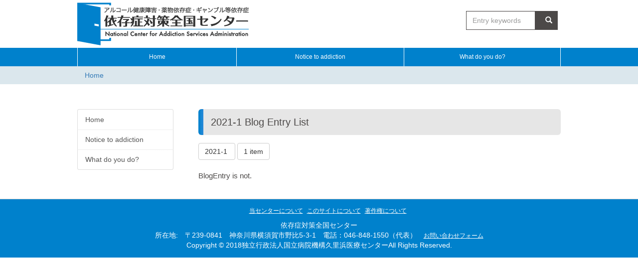

--- FILE ---
content_type: text/html; charset=UTF-8
request_url: https://www.ncasa-japan.jp/blogs/blog_entries/year_month/year_month:2021-01/limit:1?frame_id=174&lang=en
body_size: 29624
content:
<!DOCTYPE html>
<html lang="en" ng-app="NetCommonsApp">
	<head>
		<meta charset="utf-8">
		<meta http-equiv="X-UA-Compatible" content="IE=edge">
		<meta name="viewport" content="width=device-width, initial-scale=1">

		<title> - NetCommons3</title>

		<link href="/net_commons/favicon.ico" type="image/x-icon" rel="icon"/><link href="/net_commons/favicon.ico" type="image/x-icon" rel="shortcut icon"/><meta name="description" content="CMS,Netcommons,NetCommons3,CakePHP"/><meta name="keywords" content="CMS,Netcommons,NetCommons3,CakePHP"/><meta name="robots" content="index,follow"/><meta name="copyright" content="Copyright © 2016"/><meta name="author" content="NetCommons"/>
	<link rel="stylesheet" type="text/css" href="/components/bootstrap/dist/css/bootstrap.min.css"/>
	<link rel="stylesheet" type="text/css" href="/components/eonasdan-bootstrap-datetimepicker/build/css/bootstrap-datetimepicker.min.css"/>
	<link rel="stylesheet" type="text/css" href="/net_commons/css/style.css"/>
<link rel="stylesheet" type="text/css" href="/workflow/css/style.css"/><link rel="stylesheet" type="text/css" href="/likes/css/style.css"/><link rel="stylesheet" type="text/css" href="/categories/css/style.css"/><link rel="stylesheet" type="text/css" href="/pages/css/style.css"/><link rel="stylesheet" type="text/css" href="/boxes/css/style.css"/><link rel="stylesheet" type="text/css" href="/blogs/css/blogs.css"/><link rel="stylesheet" type="text/css" href="/topics/css/style.css"/><link rel="stylesheet" type="text/css" href="/plugin_manager/css/style.css"/><link rel="stylesheet" type="text/css" href="/searches/css/style.css"/><link rel="stylesheet" type="text/css" href="/menus/css/style.css"/><link rel="stylesheet" type="text/css" href="/frames/css/style.css"/><link rel="stylesheet" type="text/css" href="/users/css/style.css"/><link rel="stylesheet" type="text/css" href="/user_attributes/css/style.css"/><link rel="stylesheet" type="text/css" href="/wysiwyg/css/style.css"/>
	<link rel="stylesheet" type="text/css" href="/css/bootstrap.min.css"/>
	<link rel="stylesheet" type="text/css" href="/theme/Default/css/style.css"/>

	<script type="text/javascript" src="/components/jquery/dist/jquery.min.js"></script>
	<script type="text/javascript" src="/components/bootstrap/dist/js/bootstrap.min.js"></script>
	<script type="text/javascript" src="/components/angular/angular.min.js"></script>
	<script type="text/javascript" src="/components/angular-bootstrap/ui-bootstrap-tpls.min.js"></script>
	<script type="text/javascript" src="/net_commons/js/base.js"></script>

<script>
NetCommonsApp.constant('NC3_URL', '');
NetCommonsApp.constant('LOGIN_USER', {"id":null});
</script>


<script type="text/javascript" src="/likes/js/likes.js"></script><script type="text/javascript" src="/net_commons/js/title_icon_picker.js"></script><script type="text/javascript" src="/boxes/js/boxes.js"></script><script type="text/javascript" src="/blogs/js/blogs.js"></script><script type="text/javascript" src="/topics/js/topics.js"></script><script type="text/javascript" src="/menus/js/menus.js"></script><script type="text/javascript" src="/users/js/users.js"></script><script type="text/x-mathjax-config">
//<![CDATA[
MathJax.Hub.Config({
	skipStartupTypeset: true,
	tex2jax: {
		inlineMath: [['$$','$$'], ['\\\\(','\\\\)']],
		displayMath: [['\\\\[','\\\\]']]
	},
	asciimath2jax: {
		delimiters: [['$$','$$']]
	}
});

//]]>
</script><script type="text/javascript" src="/components/MathJax/MathJax.js?config=TeX-MML-AM_CHTML"></script><script type="text/javascript">
//<![CDATA[
$(document).ready(function(){
	MathJax.Hub.Queue(['Typeset', MathJax.Hub, 'nc-container']);
});

//]]>
</script>	</head>

	<body class=" body-nologgedin" ng-controller="NetCommons.base">
		
		

<header id="nc-system-header" class="nc-system-header-nologgedin">
	<nav class="navbar navbar-inverse navbar-fixed-top" role="navigation">
		<div class="container clearfix text-nowrap">
			<div class="navbar-header">
				<button type="button" class="navbar-toggle" data-toggle="collapse" data-target="#nc-system-header-navbar">
					<span class="sr-only">Toggle navigation</span>
					<span class="icon-bar"></span>
					<span class="icon-bar"></span>
					<span class="icon-bar"></span>
				</button>

									<a href="/topics" class="nc-page-refresh pull-left visible-xs navbar-brand"><span class="glyphicon glyphicon-arrow-left"> </span></a>					<a href="/topics" class="nc-page-refresh pull-left hidden-xs navbar-brand"><span class="glyphicon glyphicon-arrow-left"> </span></a>				
				<a href="/" class="navbar-brand">NetCommons3</a>			</div>
			<div id="nc-system-header-navbar" class="navbar-collapse collapse">
				<ul class="nav navbar-nav navbar-right">
											<li class="dropdown">
							
<a href="#" class="dropdown-toggle" data-toggle="dropdown" role="button" aria-haspopup="true" aria-expanded="false">
	English <span class="caret"></span>
</a>
<ul class="dropdown-menu">
			<li>
			<a href="?frame_id=174&amp;lang=ja">
				Japanese			</a>
		</li>
			<li>
			<a href="?frame_id=174&amp;lang=en">
				English			</a>
		</li>
	</ul>
						</li>
					
					
					
					
					
																	<li>
							<a href="/auth/login">Login</a>						</li>
					
				</ul>
			</div>
		</div>
	</nav>
</header>


<div id="loading" class="nc-loading" ng-show="sending" ng-cloak>
	<img src="/net_commons/img/loading.svg" alt=""/></div>

		<main id="nc-container" class="container" ng-init="hashChange()">
			
<header id="container-header">
	
<div class="boxes-1">
	<div id="box-21">
<section class="frame panel-none nc-content plugin-announcements">
	
	<div class="panel-body block">
		

	<div class="row_header">
<h1 class="h1_logo"><a href="/"><img src="/theme/Default/img/icn_logo.png" alt="" /></a></h1>
<p class="lang_select"><a href="?lang=en">ENGLISH</a></p>
</div>	</div>
</section>

<section class="frame panel-none nc-content plugin-searches">
	
	<div class="panel-body block">
		

<header class="search-conditions" ng-init="DetailedSearch=false; hashChange();"
            id="search-box-202">

    <form action="/searches/searches/search" ng-submit="submit($event)" novalidate="novalidate" id="searchForm" method="get" accept-charset="utf-8">
        <input type="hidden" name="frame_id" value="202" id="frame_id"/>        <input type="hidden" name="detailed" ng-value="DetailedSearch" id="detailed"/>
        <div>
            <div class="form-group search-form-row">
                <input name="keyword" class="form-control allow-submit" placeholder="Entry keywords" type="text" id="keyword"/><div class="has-error"></div>            </div>
        <div class="text-center">
            <button class="btn btn-info btn-workflow" type="submit"><span class="glyphicon glyphicon-search" aria-hidden="true"></span> Search</button><a href="/topics#search-box-202" class="btn btn-default btn-workflow" ng-class="{disabled: sending}" ng-click="sending=true" name="cancel" ng-disabled="1"><span class="glyphicon glyphicon-remove" aria-hidden="true"></span> Clear</a>        </div>
    </form></header>

	</div>
</section>

<section class="frame panel-none nc-content plugin-menus">
	
	<div class="panel-body block">
		
<nav ng-controller="MenusController">

<nav class="menu-header navbar-default">
	<div class="clearfix">
		<button type="button" class="btn btn-default visible-xs-block pull-right navbar-toggle"
				data-toggle="collapse" data-target="#menus-185" aria-expanded="false">
			<span class="icon-bar"></span>
			<span class="icon-bar"></span>
			<span class="icon-bar"></span>
		</button>
	</div>

	<div id="menus-185" class="collapse navbar-collapse">
		<div class="hidden-xs">
			<ul class="list-group nav nav-tabs nav-justified menu-header-tabs" role="tablist">
				<li ng-click="linkClick('MenuFramesPageHeader1854')"><a href="/" id="MenuFramesPageHeader1854" title="Home" class="clearfix"><span>Home</span></a></li><li ng-click="linkClick('MenuFramesPageHeader185131')"><a href="/page_20180215005725" id="MenuFramesPageHeader185131" title="Notice to addiction" class="clearfix"><span>Notice to addiction</span></a></li><li ng-click="linkClick('MenuFramesPageHeader185132')"><a href="/page_20180215005835" id="MenuFramesPageHeader185132" title="What do you do?" class="clearfix"><span>What do you do?</span></a></li>			</ul>
		</div>

		<div class="visible-xs-block">
			<div class="list-group"><a href="/" id="MenuFramesPageMajor1854" class="list-group-item clearfix menu-tree-0"><span class="pull-left">Home</span><span class="pull-right"></span></a><a href="/page_20180215005725" id="MenuFramesPageMajor185131" class="list-group-item clearfix menu-tree-0"><span class="pull-left">Notice to addiction</span><span class="pull-right"></span></a><a href="/page_20180215005835" id="MenuFramesPageMajor185132" class="list-group-item clearfix menu-tree-0"><span class="pull-left">What do you do?</span><span class="pull-right"></span></a></div>		</div>
	</div>
</nav>


</nav>

	</div>
</section>

<section class="frame panel-none nc-content plugin-menus">
	
	<div class="panel-body block">
		
<nav ng-controller="MenusController">

<ul class="breadcrumb">
	<li><a href="/" id="MenuFramesPageTopicPath1844">Home</a></li></ul>

</nav>

	</div>
</section>
</div></div></header>

			<div class="row">
				<div id="container-main" role="main" class="col-md-9 col-md-push-3">
<section id="frame-174" class="frame panel-none nc-content plugin-blogs">
	
	<div class="panel-body block">
		
<article class="blogEntries index " ng-controller="Blogs.Entries" ng-init="init(174)">
	<h1 class="blogs_blogTitle">2021-1 Blog Entry List</h1>

	<header class="clearfix blogs_navigation_header">
		<div class="pull-left">
			<span class="dropdown">
				<button class="btn btn-default dropdown-toggle" type="button" id="dropdownMenu1" data-toggle="dropdown" aria-expanded="true">
					<span class="pull-left nc-drop-down-ellipsis">
						2021-1					</span>
					<span class="pull-right">
						<span class="caret"></span>
					</span>
				</button>
				<ul class="dropdown-menu" role="menu" aria-labelledby="dropdownMenu1">
					<li role="presentation"><a role="menuitem" tabindex="-1" href="/blogs/blog_entries/index/62?frame_id=174">All Entries</a></li>
					<li role="presentation" class="dropdown-header">Category</li>

					





					<li role="presentation" class="divider"></li>

					<li role="presentation" class="dropdown-header">Archive</li>
					
						<li role="presentation"><a role="menuitem" tabindex="-1" href="/blogs/blog_entries/year_month/62/year_month:2026-01?frame_id=174">2026-1 (0)</a></li>
					
						<li role="presentation"><a role="menuitem" tabindex="-1" href="/blogs/blog_entries/year_month/62/year_month:2025-12?frame_id=174">2025-12 (0)</a></li>
					
						<li role="presentation"><a role="menuitem" tabindex="-1" href="/blogs/blog_entries/year_month/62/year_month:2025-11?frame_id=174">2025-11 (1)</a></li>
					
						<li role="presentation"><a role="menuitem" tabindex="-1" href="/blogs/blog_entries/year_month/62/year_month:2025-10?frame_id=174">2025-10 (0)</a></li>
					
						<li role="presentation"><a role="menuitem" tabindex="-1" href="/blogs/blog_entries/year_month/62/year_month:2025-09?frame_id=174">2025-9 (1)</a></li>
					
						<li role="presentation"><a role="menuitem" tabindex="-1" href="/blogs/blog_entries/year_month/62/year_month:2025-08?frame_id=174">2025-8 (0)</a></li>
					
						<li role="presentation"><a role="menuitem" tabindex="-1" href="/blogs/blog_entries/year_month/62/year_month:2025-07?frame_id=174">2025-7 (0)</a></li>
					
						<li role="presentation"><a role="menuitem" tabindex="-1" href="/blogs/blog_entries/year_month/62/year_month:2025-06?frame_id=174">2025-6 (0)</a></li>
					
						<li role="presentation"><a role="menuitem" tabindex="-1" href="/blogs/blog_entries/year_month/62/year_month:2025-05?frame_id=174">2025-5 (1)</a></li>
					
						<li role="presentation"><a role="menuitem" tabindex="-1" href="/blogs/blog_entries/year_month/62/year_month:2025-04?frame_id=174">2025-4 (0)</a></li>
					
						<li role="presentation"><a role="menuitem" tabindex="-1" href="/blogs/blog_entries/year_month/62/year_month:2025-03?frame_id=174">2025-3 (0)</a></li>
					
						<li role="presentation"><a role="menuitem" tabindex="-1" href="/blogs/blog_entries/year_month/62/year_month:2025-02?frame_id=174">2025-2 (1)</a></li>
					
						<li role="presentation"><a role="menuitem" tabindex="-1" href="/blogs/blog_entries/year_month/62/year_month:2025-01?frame_id=174">2025-1 (1)</a></li>
					
						<li role="presentation"><a role="menuitem" tabindex="-1" href="/blogs/blog_entries/year_month/62/year_month:2024-12?frame_id=174">2024-12 (0)</a></li>
					
						<li role="presentation"><a role="menuitem" tabindex="-1" href="/blogs/blog_entries/year_month/62/year_month:2024-11?frame_id=174">2024-11 (0)</a></li>
					
						<li role="presentation"><a role="menuitem" tabindex="-1" href="/blogs/blog_entries/year_month/62/year_month:2024-10?frame_id=174">2024-10 (3)</a></li>
					
						<li role="presentation"><a role="menuitem" tabindex="-1" href="/blogs/blog_entries/year_month/62/year_month:2024-09?frame_id=174">2024-9 (1)</a></li>
					
						<li role="presentation"><a role="menuitem" tabindex="-1" href="/blogs/blog_entries/year_month/62/year_month:2024-08?frame_id=174">2024-8 (0)</a></li>
					
						<li role="presentation"><a role="menuitem" tabindex="-1" href="/blogs/blog_entries/year_month/62/year_month:2024-07?frame_id=174">2024-7 (0)</a></li>
					
						<li role="presentation"><a role="menuitem" tabindex="-1" href="/blogs/blog_entries/year_month/62/year_month:2024-06?frame_id=174">2024-6 (1)</a></li>
					
						<li role="presentation"><a role="menuitem" tabindex="-1" href="/blogs/blog_entries/year_month/62/year_month:2024-05?frame_id=174">2024-5 (1)</a></li>
					
						<li role="presentation"><a role="menuitem" tabindex="-1" href="/blogs/blog_entries/year_month/62/year_month:2024-04?frame_id=174">2024-4 (0)</a></li>
					
						<li role="presentation"><a role="menuitem" tabindex="-1" href="/blogs/blog_entries/year_month/62/year_month:2024-03?frame_id=174">2024-3 (1)</a></li>
					
						<li role="presentation"><a role="menuitem" tabindex="-1" href="/blogs/blog_entries/year_month/62/year_month:2024-02?frame_id=174">2024-2 (3)</a></li>
					
						<li role="presentation"><a role="menuitem" tabindex="-1" href="/blogs/blog_entries/year_month/62/year_month:2024-01?frame_id=174">2024-1 (1)</a></li>
					
						<li role="presentation"><a role="menuitem" tabindex="-1" href="/blogs/blog_entries/year_month/62/year_month:2023-12?frame_id=174">2023-12 (0)</a></li>
					
						<li role="presentation"><a role="menuitem" tabindex="-1" href="/blogs/blog_entries/year_month/62/year_month:2023-11?frame_id=174">2023-11 (3)</a></li>
					
						<li role="presentation"><a role="menuitem" tabindex="-1" href="/blogs/blog_entries/year_month/62/year_month:2023-10?frame_id=174">2023-10 (0)</a></li>
					
						<li role="presentation"><a role="menuitem" tabindex="-1" href="/blogs/blog_entries/year_month/62/year_month:2023-09?frame_id=174">2023-9 (1)</a></li>
					
						<li role="presentation"><a role="menuitem" tabindex="-1" href="/blogs/blog_entries/year_month/62/year_month:2023-08?frame_id=174">2023-8 (1)</a></li>
					
						<li role="presentation"><a role="menuitem" tabindex="-1" href="/blogs/blog_entries/year_month/62/year_month:2023-07?frame_id=174">2023-7 (0)</a></li>
					
						<li role="presentation"><a role="menuitem" tabindex="-1" href="/blogs/blog_entries/year_month/62/year_month:2023-06?frame_id=174">2023-6 (2)</a></li>
					
						<li role="presentation"><a role="menuitem" tabindex="-1" href="/blogs/blog_entries/year_month/62/year_month:2023-05?frame_id=174">2023-5 (2)</a></li>
					
						<li role="presentation"><a role="menuitem" tabindex="-1" href="/blogs/blog_entries/year_month/62/year_month:2023-04?frame_id=174">2023-4 (1)</a></li>
					
						<li role="presentation"><a role="menuitem" tabindex="-1" href="/blogs/blog_entries/year_month/62/year_month:2023-03?frame_id=174">2023-3 (1)</a></li>
					
						<li role="presentation"><a role="menuitem" tabindex="-1" href="/blogs/blog_entries/year_month/62/year_month:2023-02?frame_id=174">2023-2 (5)</a></li>
					
						<li role="presentation"><a role="menuitem" tabindex="-1" href="/blogs/blog_entries/year_month/62/year_month:2023-01?frame_id=174">2023-1 (2)</a></li>
					
						<li role="presentation"><a role="menuitem" tabindex="-1" href="/blogs/blog_entries/year_month/62/year_month:2022-12?frame_id=174">2022-12 (1)</a></li>
					
						<li role="presentation"><a role="menuitem" tabindex="-1" href="/blogs/blog_entries/year_month/62/year_month:2022-11?frame_id=174">2022-11 (4)</a></li>
					
						<li role="presentation"><a role="menuitem" tabindex="-1" href="/blogs/blog_entries/year_month/62/year_month:2022-10?frame_id=174">2022-10 (2)</a></li>
					
						<li role="presentation"><a role="menuitem" tabindex="-1" href="/blogs/blog_entries/year_month/62/year_month:2022-09?frame_id=174">2022-9 (1)</a></li>
					
						<li role="presentation"><a role="menuitem" tabindex="-1" href="/blogs/blog_entries/year_month/62/year_month:2022-08?frame_id=174">2022-8 (1)</a></li>
					
						<li role="presentation"><a role="menuitem" tabindex="-1" href="/blogs/blog_entries/year_month/62/year_month:2022-07?frame_id=174">2022-7 (2)</a></li>
					
						<li role="presentation"><a role="menuitem" tabindex="-1" href="/blogs/blog_entries/year_month/62/year_month:2022-06?frame_id=174">2022-6 (2)</a></li>
					
						<li role="presentation"><a role="menuitem" tabindex="-1" href="/blogs/blog_entries/year_month/62/year_month:2022-05?frame_id=174">2022-5 (1)</a></li>
					
						<li role="presentation"><a role="menuitem" tabindex="-1" href="/blogs/blog_entries/year_month/62/year_month:2022-04?frame_id=174">2022-4 (0)</a></li>
					
						<li role="presentation"><a role="menuitem" tabindex="-1" href="/blogs/blog_entries/year_month/62/year_month:2022-03?frame_id=174">2022-3 (2)</a></li>
					
						<li role="presentation"><a role="menuitem" tabindex="-1" href="/blogs/blog_entries/year_month/62/year_month:2022-02?frame_id=174">2022-2 (1)</a></li>
					
						<li role="presentation"><a role="menuitem" tabindex="-1" href="/blogs/blog_entries/year_month/62/year_month:2022-01?frame_id=174">2022-1 (0)</a></li>
					
						<li role="presentation"><a role="menuitem" tabindex="-1" href="/blogs/blog_entries/year_month/62/year_month:2021-12?frame_id=174">2021-12 (2)</a></li>
					
						<li role="presentation"><a role="menuitem" tabindex="-1" href="/blogs/blog_entries/year_month/62/year_month:2021-11?frame_id=174">2021-11 (1)</a></li>
					
						<li role="presentation"><a role="menuitem" tabindex="-1" href="/blogs/blog_entries/year_month/62/year_month:2021-10?frame_id=174">2021-10 (1)</a></li>
					
						<li role="presentation"><a role="menuitem" tabindex="-1" href="/blogs/blog_entries/year_month/62/year_month:2021-09?frame_id=174">2021-9 (2)</a></li>
					
						<li role="presentation"><a role="menuitem" tabindex="-1" href="/blogs/blog_entries/year_month/62/year_month:2021-08?frame_id=174">2021-8 (1)</a></li>
					
						<li role="presentation"><a role="menuitem" tabindex="-1" href="/blogs/blog_entries/year_month/62/year_month:2021-07?frame_id=174">2021-7 (0)</a></li>
					
						<li role="presentation"><a role="menuitem" tabindex="-1" href="/blogs/blog_entries/year_month/62/year_month:2021-06?frame_id=174">2021-6 (1)</a></li>
					
						<li role="presentation"><a role="menuitem" tabindex="-1" href="/blogs/blog_entries/year_month/62/year_month:2021-05?frame_id=174">2021-5 (1)</a></li>
					
						<li role="presentation"><a role="menuitem" tabindex="-1" href="/blogs/blog_entries/year_month/62/year_month:2021-04?frame_id=174">2021-4 (2)</a></li>
					
						<li role="presentation"><a role="menuitem" tabindex="-1" href="/blogs/blog_entries/year_month/62/year_month:2021-03?frame_id=174">2021-3 (0)</a></li>
					
						<li role="presentation"><a role="menuitem" tabindex="-1" href="/blogs/blog_entries/year_month/62/year_month:2021-02?frame_id=174">2021-2 (1)</a></li>
					
						<li role="presentation"><a role="menuitem" tabindex="-1" href="/blogs/blog_entries/year_month/62/year_month:2021-01?frame_id=174">2021-1 (0)</a></li>
					
						<li role="presentation"><a role="menuitem" tabindex="-1" href="/blogs/blog_entries/year_month/62/year_month:2020-12?frame_id=174">2020-12 (2)</a></li>
					
						<li role="presentation"><a role="menuitem" tabindex="-1" href="/blogs/blog_entries/year_month/62/year_month:2020-11?frame_id=174">2020-11 (0)</a></li>
					
						<li role="presentation"><a role="menuitem" tabindex="-1" href="/blogs/blog_entries/year_month/62/year_month:2020-10?frame_id=174">2020-10 (1)</a></li>
					
						<li role="presentation"><a role="menuitem" tabindex="-1" href="/blogs/blog_entries/year_month/62/year_month:2020-09?frame_id=174">2020-9 (0)</a></li>
					
						<li role="presentation"><a role="menuitem" tabindex="-1" href="/blogs/blog_entries/year_month/62/year_month:2020-08?frame_id=174">2020-8 (1)</a></li>
					
						<li role="presentation"><a role="menuitem" tabindex="-1" href="/blogs/blog_entries/year_month/62/year_month:2020-07?frame_id=174">2020-7 (1)</a></li>
					
						<li role="presentation"><a role="menuitem" tabindex="-1" href="/blogs/blog_entries/year_month/62/year_month:2020-06?frame_id=174">2020-6 (0)</a></li>
					
						<li role="presentation"><a role="menuitem" tabindex="-1" href="/blogs/blog_entries/year_month/62/year_month:2020-05?frame_id=174">2020-5 (1)</a></li>
					
						<li role="presentation"><a role="menuitem" tabindex="-1" href="/blogs/blog_entries/year_month/62/year_month:2020-04?frame_id=174">2020-4 (2)</a></li>
					
						<li role="presentation"><a role="menuitem" tabindex="-1" href="/blogs/blog_entries/year_month/62/year_month:2020-03?frame_id=174">2020-3 (1)</a></li>
					
						<li role="presentation"><a role="menuitem" tabindex="-1" href="/blogs/blog_entries/year_month/62/year_month:2020-02?frame_id=174">2020-2 (1)</a></li>
					
						<li role="presentation"><a role="menuitem" tabindex="-1" href="/blogs/blog_entries/year_month/62/year_month:2020-01?frame_id=174">2020-1 (1)</a></li>
					
						<li role="presentation"><a role="menuitem" tabindex="-1" href="/blogs/blog_entries/year_month/62/year_month:2019-12?frame_id=174">2019-12 (0)</a></li>
					
						<li role="presentation"><a role="menuitem" tabindex="-1" href="/blogs/blog_entries/year_month/62/year_month:2019-11?frame_id=174">2019-11 (1)</a></li>
					
						<li role="presentation"><a role="menuitem" tabindex="-1" href="/blogs/blog_entries/year_month/62/year_month:2019-10?frame_id=174">2019-10 (1)</a></li>
					
						<li role="presentation"><a role="menuitem" tabindex="-1" href="/blogs/blog_entries/year_month/62/year_month:2019-09?frame_id=174">2019-9 (0)</a></li>
					
						<li role="presentation"><a role="menuitem" tabindex="-1" href="/blogs/blog_entries/year_month/62/year_month:2019-08?frame_id=174">2019-8 (1)</a></li>
					
						<li role="presentation"><a role="menuitem" tabindex="-1" href="/blogs/blog_entries/year_month/62/year_month:2019-07?frame_id=174">2019-7 (0)</a></li>
					
						<li role="presentation"><a role="menuitem" tabindex="-1" href="/blogs/blog_entries/year_month/62/year_month:2019-06?frame_id=174">2019-6 (2)</a></li>
					
						<li role="presentation"><a role="menuitem" tabindex="-1" href="/blogs/blog_entries/year_month/62/year_month:2019-05?frame_id=174">2019-5 (1)</a></li>
					
						<li role="presentation"><a role="menuitem" tabindex="-1" href="/blogs/blog_entries/year_month/62/year_month:2019-04?frame_id=174">2019-4 (1)</a></li>
					
						<li role="presentation"><a role="menuitem" tabindex="-1" href="/blogs/blog_entries/year_month/62/year_month:2019-03?frame_id=174">2019-3 (2)</a></li>
					
						<li role="presentation"><a role="menuitem" tabindex="-1" href="/blogs/blog_entries/year_month/62/year_month:2019-02?frame_id=174">2019-2 (1)</a></li>
					
						<li role="presentation"><a role="menuitem" tabindex="-1" href="/blogs/blog_entries/year_month/62/year_month:2019-01?frame_id=174">2019-1 (0)</a></li>
					
						<li role="presentation"><a role="menuitem" tabindex="-1" href="/blogs/blog_entries/year_month/62/year_month:2018-12?frame_id=174">2018-12 (3)</a></li>
					
						<li role="presentation"><a role="menuitem" tabindex="-1" href="/blogs/blog_entries/year_month/62/year_month:2018-11?frame_id=174">2018-11 (1)</a></li>
					
						<li role="presentation"><a role="menuitem" tabindex="-1" href="/blogs/blog_entries/year_month/62/year_month:2018-10?frame_id=174">2018-10 (0)</a></li>
					
						<li role="presentation"><a role="menuitem" tabindex="-1" href="/blogs/blog_entries/year_month/62/year_month:2018-09?frame_id=174">2018-9 (1)</a></li>
					
						<li role="presentation"><a role="menuitem" tabindex="-1" href="/blogs/blog_entries/year_month/62/year_month:2018-08?frame_id=174">2018-8 (0)</a></li>
					
						<li role="presentation"><a role="menuitem" tabindex="-1" href="/blogs/blog_entries/year_month/62/year_month:2018-07?frame_id=174">2018-7 (0)</a></li>
					
						<li role="presentation"><a role="menuitem" tabindex="-1" href="/blogs/blog_entries/year_month/62/year_month:2018-06?frame_id=174">2018-6 (1)</a></li>
					
						<li role="presentation"><a role="menuitem" tabindex="-1" href="/blogs/blog_entries/year_month/62/year_month:2018-05?frame_id=174">2018-5 (0)</a></li>
					
						<li role="presentation"><a role="menuitem" tabindex="-1" href="/blogs/blog_entries/year_month/62/year_month:2018-04?frame_id=174">2018-4 (0)</a></li>
					
						<li role="presentation"><a role="menuitem" tabindex="-1" href="/blogs/blog_entries/year_month/62/year_month:2018-03?frame_id=174">2018-3 (1)</a></li>
									</ul>
			</span>
			
<span class="btn-group">
	<button type="button" class="btn btn-default dropdown-toggle" data-toggle="dropdown" aria-expanded="false">
		1 item		<span class="caret"></span>
	</button>
	<ul class="dropdown-menu" role="menu">
					<li>
				<a href="/blogs/blog_entries/year_month/limit:1/year_month:2021-01?frame_id=174&amp;lang=en">1 item</a>			</li>
					<li>
				<a href="/blogs/blog_entries/year_month/limit:5/year_month:2021-01?frame_id=174&amp;lang=en">5 items</a>			</li>
					<li>
				<a href="/blogs/blog_entries/year_month/limit:10/year_month:2021-01?frame_id=174&amp;lang=en">10 items</a>			</li>
					<li>
				<a href="/blogs/blog_entries/year_month/limit:20/year_month:2021-01?frame_id=174&amp;lang=en">20 items</a>			</li>
					<li>
				<a href="/blogs/blog_entries/year_month/limit:50/year_month:2021-01?frame_id=174&amp;lang=en">50 items</a>			</li>
					<li>
				<a href="/blogs/blog_entries/year_month/limit:100/year_month:2021-01?frame_id=174&amp;lang=en">100 items</a>			</li>
			</ul>
</span>
			

		</div>

		
	</header>

			<div class="nc-not-found">
			BlogEntry is not.		</div>

	
</article>
	</div>
</section>
</div>
				
<div id="container-major" class="col-md-3 col-md-pull-9">
	
<div class="boxes-2">
	<div id="box-18">
<section class="frame panel-none nc-content plugin-menus">
	
	<div class="panel-body block">
		
<nav ng-controller="MenusController">
<div class="list-group"><a href="/" id="MenuFramesPageMajor24" class="list-group-item clearfix menu-tree-0"><span class="pull-left">Home</span><span class="pull-right"></span></a><a href="/page_20180215005725" id="MenuFramesPageMajor2131" class="list-group-item clearfix menu-tree-0"><span class="pull-left">Notice to addiction</span><span class="pull-right"></span></a><a href="/page_20180215005835" id="MenuFramesPageMajor2132" class="list-group-item clearfix menu-tree-0"><span class="pull-left">What do you do?</span><span class="pull-right"></span></a></div></nav>

	</div>
</section>
</div></div></div>


							</div>

					</main>

		<footer id="nc-system-footer" role="contentinfo">
	<div class="box-footer">
		<!-- <div class="copyright">Powered by NetCommons</div> -->
		<ul>
			<li><a href="/addiction-center">当センターについて</a></li>
			<li><a href="/writers">このサイトについて</a></li>
			<li><a href="/copyright">著作権について</a></li>
			<!-- <li><a href="/contact">お問い合わせ</a></li>
			<li><a href="/privacy-policy">プライバシーポリシー</a></li>
			<li><a href="/accessibility">アクセシビリティについて</a></li> -->
		</ul>
		<div class="copyright">依存症対策全国センター<br />所在地:　〒239-0841　神奈川県横須賀市野比5-3-1　電話：046-848-1550（代表）　<a href="/contact">お問い合わせフォーム</a><br />Copyright &copy; 2018独立行政法人国立病院機構久里浜医療センターAll Rights Reserved.</div>
	</div>
</footer>

<script type="text/javascript">
$(function() {
	$(document).on('keypress', 'input:not(.allow-submit)', function(event) {
		return event.which !== 13;
	});
	$('article > blockquote').css('display', 'none');
	$('<button class="btn btn-default nc-btn-blockquote"><span class="glyphicon glyphicon-option-horizontal" aria-hidden="true"></span> </button>')
		.insertBefore('article > blockquote').on('click', function(event) {
			$(this).next('blockquote').toggle();
		});
});
</script>
<!-- Google tag (gtag.js) -->
<script async src="https://www.googletagmanager.com/gtag/js?id=G-MBM18W1M9K"></script>
<script>
  window.dataLayer = window.dataLayer || [];
  function gtag(){dataLayer.push(arguments);}
  gtag('js', new Date());

  gtag('config', 'G-MBM18W1M9K');
  gtag('config', 'UA-116558526-1');
</script>

			</body>
</html>


--- FILE ---
content_type: text/css; charset=UTF-8
request_url: https://www.ncasa-japan.jp/theme/Default/css/style.css
body_size: 39485
content:
/* style.css */

/* ----------------------------------------------
common
---------------------------------------------- */
body{
	padding-top: 0px;
	color: #4c4948;
}
.navbar {
    position: static;
}

/* ヘッダメニュー未ログイン時非表示 */
body.body-nologgedin .navbar {
	display: none;
}
/* 言語選択メニューの表示・非表示 */
p.lang_select {
	display: none;
}

.btn-success {
    background-color: #0081cc;
    border-color: #0081cc;
}
.btn-success:focus,
.btn-success.focus {
  color: #fff;
  background-color: #0081cc;
  border-color: #0081cc;
	opacity: 0.8;
}
.btn-success:hover {
  color: #fff;
  background-color: #0081cc;
  border-color: #0081cc;
	opacity: 0.8;
}
.btn-success:active,
.btn-success.active,
.open > .dropdown-toggle.btn-success {
  color: #fff;
  background-color: #0081cc;
  border-color: #0081cc;
	opacity: 0.8;
}
.nc-content .panel-body,
.nc-content-list .panel-body {
	padding-bottom: 0;
}

.container {
    padding-right: 0!important;
    padding-left: 0!important;
}
.col-xs-1, .col-sm-1, .col-md-1, .col-lg-1, .col-xs-2, .col-sm-2, .col-md-2, .col-lg-2, .col-xs-3, .col-sm-3, .col-md-3, .col-lg-3, .col-xs-4, .col-sm-4, .col-md-4, .col-lg-4, .col-xs-5, .col-sm-5, .col-md-5, .col-lg-5, .col-xs-6,
/* .col-sm-6, */
 .col-md-6, .col-lg-6, .col-xs-7, .col-sm-7, .col-md-7, .col-lg-7, .col-xs-8, .col-sm-8, .col-md-8, .col-lg-8, .col-xs-9, .col-sm-9, .col-md-9, .col-lg-9, .col-xs-10, .col-sm-10, .col-md-10, .col-lg-10, .col-xs-11, .col-sm-11, .col-md-11, .col-lg-11,
/* .col-xs-12, */
.col-sm-12, .col-md-12, .col-lg-12 {
  padding-right: 0;
  padding-left: 0;
}
/* Control panel */
.navbar-nav li.dropdown {
	display: none;
}

/* Contens */
.frame.nc-content-list header, .frame.nc-content header {
	margin-bottom: 0;
}

#box-17 section .panel-body {
	padding: 0;
}

#box-17 section + section.plugin-announcements {
	display: none;

}

#box-17 section + section + section.plugin-searches #search-box-92 .form-group {
	position: absolute;
	width: 140px;
	z-index: 1;
	top: -74px;
	right: 46px;
}
#box-21 #searchForm .form-group + div .btn-workflow,
#box-761 #searchForm .form-group + div .btn-workflow,
#box-17 section + section + section.plugin-searches #search-box-92 .btn-workflow {
	position: absolute;
	right: 0;
	top: -74px;
	z-index: 1;
	width: 40px;
	color: #4c4948;
  letter-spacing: -8px;
	height: 34px;
	}
	#box-21 #searchForm .form-group + div .btn-workflow,
	#box-761 #searchForm .form-group + div .btn-workflow {
		height: 38px;
		width: 45px;
	}

#box-21 #searchForm .form-group + div .btn-info:focus,
#box-21 #searchForm .form-group + div .btn-info:hover,
#box-761 #searchForm .form-group + div .btn-info:focus,
#box-761 #searchForm .form-group + div .btn-info:hover,
#box-17 section + section + section.plugin-searches #search-box-92 .btn-info:focus,
#box-17 section + section + section.plugin-searches #search-box-92 .btn-info:hover {
	color: #ccc;
}

#box-21 #searchForm .form-group + div .glyphicon-search,
#box-761 #searchForm .form-group + div .glyphicon-search,
#box-17 section + section + section.plugin-searches #search-box-92 .glyphicon-search {
	color: #fff;
}

#box-21 #searchForm .form-group + div .btn-workflow + a,
#box-761 #searchForm .form-group + div .btn-workflow + a,
#box-17 section + section + section.plugin-searches #search-box-92 .btn-workflow + a {
	display: none;
}

#box-21 nav.ng-scope,
#box-761 nav.ng-scope {
	background: #dbe7ed;
}

#box-51 .plugin-announcements .panel-body,
#box-51 .plugin-searches .panel-body {
	padding: 0;
}

h1 {
	width: 100%;
	background: #e6e6e6;
	padding: 15px 0 15px 25px;
	margin: 0 0 50px 0;
	font-size: 2.0rem;
	border-radius: 6px;
	background: #0081cc; /* Old browsers */
	background: -moz-linear-gradient(left, #0081cc 0%, #2989d8 10px, #e6e6e6 10px, #e6e6e6 100%); /* FF3.6-15 */
	background: -webkit-linear-gradient(left, #0081cc 0%,#2989d8 10px,#e6e6e6 10px,#e6e6e6 100%); /* Chrome10-25,Safari5.1-6 */
	background: linear-gradient(to right, #0081cc 0%,#2989d8 10px,#e6e6e6 10px,#e6e6e6 100%); /* W3C, IE10+, FF16+, Chrome26+, Opera12+, Safari7+ */
	filter: progid:DXImageTransform.Microsoft.gradient( startColorstr='#0081cc', endColorstr='#e6e6e6',GradientType=1 ); /* IE6-9 */
}
h1.h1_logo{
	background: none;
	padding: 5px 0;
	height: initial;
	width: 330px;
	margin: 0;
	float: left;
}
@media (max-width: 767px) {
h1.h1_logo{
width: 100%;
}
}

h1.block-title {
	font-size: 2.0rem!important;
}

.frame.nc-content article h1,
.frame.nc-content-list article h1 {
	font-size: 2.0rem!important;
}

h2 {
	font-size: 1.8rem;
	color: #e85298;
	padding-bottom: 10px;
	border-bottom: 1px solid #e85298;
	margin: 0 0 30px 0;
}

h3.h3_map a {
	display: block;
	font-size: 1.5rem;
	background: #e85298;
	color: #fff;
	padding: 10px 20px;
	border-radius: 6px;
	margin: 0 0 30px 0;
	text-decoration: none;
	font-weight: normal;
}
h3.h3_map a:hover {
	opacity: 0.8;
}

area {
border: none;
＃outline: 2px solid #e85298;
}

p {margin: 0;}
.cover-30 {margin-bottom: 30px;}

/* ----------------------------------------------
Tab contents
---------------------------------------------- */
.panel-body .row,
.tab-content .row {
	margin-top: 0px;
	width: auto;
}

/* ----------------------------------------------
Search Area
---------------------------------------------- */
#searchForm .input-group {
  width: 80%;
	margin: auto;
}

/* ----------------------------------------------
Side Navi
---------------------------------------------- */
.list-group-item {
	background: none;
  border: none;
}
.menu-tree-1,.menu-tree-2,.menu-tree-3,.menu-tree-4,.menu-tree-5 {
	margin-left: 0;
}
.menu-tree-0 {
	border-bottom: 1px dotted #ddd;
}
.menu-tree-1 {
	padding-left: 20px;
	border-bottom: 1px dotted #ddd;
}
.menu-tree-2 {
	padding-left: 30px;
}
.menu-tree-3 {
	padding-left: 40px;
}
.menu-tree-4 {
	padding-left: 50px;
}
.menu-tree-5 {
	padding-left: 60px;
}
.menu-tree-1 + .menu-tree-0 {
	border-top: 1px solid #ddd;
}
.menu-tree-3 + .menu-tree-1 {
	border-top: 1px solid #ddd;
}
.menu-tree-2 + .menu-tree-0 {
	border-top: 1px solid #ddd;
}
.menu-tree-2 + .menu-tree-1 {
	border-top: 1px dotted #ddd;
}
.menu-tree-1:last-child {
	border-bottom: 1px solid #ddd;
}
.list-group-item {
	border-left: 1px solid #ddd;
	border-right: 1px solid #ddd;
}
.list-group-item:first-child {
	border-top: 1px solid #ddd;
}
.list-group-item:last-child {
	border-bottom: 1px solid #ddd;
}
.glyphicon-menu-down:before {
    content: "\e259";
}
.glyphicon-new-window02:after {
	content: "\e164";
}

.list-group-item.active, .list-group-item.active:hover, .list-group-item.active:focus {
color: #fff;
background-color: #0081cc;
border-bottom: none;
}
a.list-group-item:hover,
a.list-group-item:focus {
  color: #555!important;
  text-decoration: none;
  background-color: #fadce9;
}

/* ----------------------------------------------
header area
---------------------------------------------- */
.navbar-inverse .navbar-brand {
  color: #4c4948;
}
.navbar-inverse .navbar-brand:hover,
.navbar-inverse .navbar-brand:focus {
  color: #999;
  background-color: transparent;
}

/* SP header Area */
.navbar-inverse .navbar-toggle {
	background: #333;
}

/* ----------------------------------------------
Form Area
---------------------------------------------- */
.form-control {
	border-radius: 0;
	border: 1px solid #4c4948;
}

.btn-info {
	background: #4c4948;
	border: 1px solid #4c4948;
	border-radius: 0;
}
.btn-info:focus,
.btn-info.focus,
.btn-info:hover,
.btn-info:active:hover,
.btn-info.active:hover,
.open > .dropdown-toggle.btn-info:hover,
.btn-info:active:focus,
.btn-info.active:focus,
.open > .dropdown-toggle.btn-info:focus,
.btn-info:active.focus,
.btn-info.active.focus,
.open > .dropdown-toggle.btn-info.focus {
	background-color: #ccc;
  border-color: #ccc;
}

	.chk_btn {
		padding: 10px 40px;
    border-radius: 6px;
    background: #0081cc;
    color: #fff;
    border: none;
	}
	.chk_btn:hover {
		opacity: 0.8;
	}

	.aco_cover label {
		font-weight: normal;
	}

/* ----------------------------------------------
 Global nav
---------------------------------------------- */
ul.nav-tabs, ul.nav-pills{
	margin-bottom: 0;
}

.menu-header-tabs > li {
	  border: none;
    border-left: 1px solid #fff;
    border-radius: 0;
    vertical-align: middle;
		box-sizing: border-box;
		background: #0081cc;
}
.menu-header-tabs > li:last-child {
    border-right: 1px solid #fff;
}

.menu-header-tabs > li a {
	color: #fff;
	font-size: 1.2rem;
	border-radius: 0;
}

.menu-header-tabs > li.active {
border: 0;
border-left: 1px solid #fff;
border-radius: 0px;
background-color: #0b4a6f;
}

.menu-header-tabs > li.active a {
	color: #fff;
}
.menu-header-tabs > li > a:hover,
.menu-header-tabs > li > a:focus {
  text-decoration: none;
	border-radius: 0;
	color: #0b4a6f;
}
.menu-header-tabs > li.active a:focus,
.menu-header-tabs > li.active a:hover {
	color: #fff;
	background-color: #fadce9;
}

.menu-header-tabs > li:not(.active) {
	border-bottom: 0;
	border-radius: 0;
	color: #0b4a6f;
}
.menu-header-tabs > li:not(.active):focus,
.menu-header-tabs > li:not(.active):hover {
	border-radius: 0;
	color: #0b4a6f;
}
.menu-header-tabs > li:not(.active) a:focus,
.menu-header-tabs > li:not(.active) a:hover {
	color: #0b4a6f;
}
.menu-header-tabs ul.dropdown-menu > li a {
    color: #555;
}
.menu-header-tabs ul.dropdown-menu > li a:focus,
.menu-header-tabs ul.dropdown-menu > li a:hover {
    color: #555;
}
.menu-header-tabs ul.dropdown-menu > li.active a {
    color: #fff;
}
.menu-header-tabs ul.dropdown-menu > li.active a:focus,
.menu-header-tabs ul.dropdown-menu > li.active a:hover {
    color: #555;
}

.caret {
	display: none;
}

/* ----------------------------------------------
 breadcrumb
---------------------------------------------- */
ul.breadcrumb {
	border-radius: 0;
	background: none;
	margin-bottom: 30px;
	background: #dbe7ed;
}

/* ----------------------------------------------
 footer
---------------------------------------------- */
.ft_bnr a {
	display: inline-block;
}
.ft_bnr a:focus,
.ft_bnr a:hover {
	opacity: 0.8;
}

#nc-system-footer {
    padding: 15px 0;
		background: #0081cc;
		color: #fff;
}

.box-footer a {
	color: #fff;
	text-decoration: underline;
	font-size: 12px;
}

.box-footer ul {
	overflow: hidden;
	text-align: center;
	font-size: 1.2rem;
}

.box-footer ul li {
	display: inline-block;
	padding-right: 5px;
}

.box-footer ul li a {
	color: #fff;
	text-decoration: underline;
}

/* ----------------------------------------------
 container-main
---------------------------------------------- */
/* map result */
.map_result  {
	margin-top: 30px;
}
.map_result th {
	background: #fffcdb;
	font-weight: normal;
}

.table-responsive,
.mobile_map_list td {
	border: none!important;
}

.mobile_map_list .list_btn {
	color: #4c4948;
	border-radius: 5px;
	border: 1px solid #898989;
	padding: 10px 25%;
	display: block;
	margin-bottom: 20px;
}

.table-hover > tbody > tr:hover {
  background-color: none;
}

/*slef check area */
.icn_america {
	background: url('/theme/Default/img/icn_flag_america.png') no-repeat center left;
	padding: 10px 0 10px 50px;
	margin-bottom: 15px;
}

.self-check h3 {
	font-size: 1.5rem;
	padding: 12px 0 12px 15px;
	background: #dbe7ed;
	border-radius: 6px;
	margin: 0 0 18px 0;
}

.self-check-table {
	width: 100%;
	display: table;
	margin-bottom: 30px;
}

.self-check-table .table-head,.self-check-table .table-doc-50,.self-check-table .table-doc-25, {
	padding: 15px;
}

.self-check-table .table-head {
	background: #fffcdb;
	border-top: 1px solid #898989;
	border-left: 1px solid #898989;
	border-right: 1px solid #898989;
	float: left;
	padding: 15px;
	display: table-cell;
}
.self-check-table .table-head:first-child {
	width: 60%;
}
.self-check-table .table-head + .table-head {
	width: 40%;
}

.self-check-table .table-doc-50 {
	position: relative;
	width: 60%;
	float: left;
	border-top: 1px solid #898989;
	border-left: 1px solid #898989;
	border-right: 1px solid #898989;
	display: table-cell;
	padding: 15px;
}

.self-check-table .table-doc-25 {
	border-top: 1px solid #898989;
	border-right: 1px solid #898989;
	display: table-cell;
	width: 40%;
	float: left;
}

.self-check-table .table-doc-50.active,.self-check-table .table-doc-25.active {
	background: #fadce9;
}

.self-check-table .table-doc-25 p {
	float: left;
padding: 15px;
width: 55%;
border-right: 1px solid;
display: table-cell;
height: 77px;
}

.self-check-table .table-doc-25 p:last-child {
	float: none;
	border-right: none;
}

.icn_parson {
	width: 300px;
	background: url('/theme/Default/img/icn_selfcheck_off.png') repeat-x center left;
display: inline-block;
padding: 11px;
position: relative;
text-indent: 100%;
overflow: hidden;
white-space: nowrap;
}
.icn_parson_harf {
	width: 100px;
	background: url('/theme/Default/img/icn_selfcheck_on.png') repeat-x center left;
padding: 11px;
position: absolute;
text-indent: 100%;
overflow: hidden;
white-space: nowrap;
left: 14px;
}

.icn_parson_harf.parsent_09 {
	width:26px;
}
.icn_parson_harf.parsent_19 {
	width:57px;
}
.icn_parson_harf.parsent_37 {
	width:112px;
}
.icn_parson_harf.parsent_35 {
	width:107px;
}

.self-check ul {
	margin-bottom: 30px;
	overflow: hidden;
}

.self-check ul li {
	list-style: none;
	overflow: hidden;
}
.self-check label {
	font-weight: normal;
}
.self-check .sc-box p {
	float: left;
	width: 50%;
}
.self-check .sc-box input[type="radio"] {
	margin-left: 20px;
}

#menus-194 .hidden-xs,
#menus-178 .hidden-xs,
#menus-185 .hidden-xs {
	background: #0081cc;
}

.col-md-push-3 .frame.nc-content-list header,
.col-md-push-3 .frame.nc-content header {
	margin-bottom: 20px;
}

.col-md-push-3 p,
.col-md-push-3 li,
.col-md-push-3 table,
.col-md-push-3 h5,
#search_header_explain,
.col-md-push-3 .panel-body,
.plugin-registrations .control-label,
.plugin-registrations .nc-checkbox label {
	font-size: 110%;
	line-height: 1.6;
}

.col-md-push-3 .m_reference,
.col-md-push-3 .m_reference p {
	font-size: 100%;
}

.list_check {
padding-left: 20px;
}

.list_check li {
list-style-type: none;
position: relative;
padding-left: 20px;
}

.list_check li:before {
content: '✓';
position: absolute;
top: 0;
left: 0;
}

/* mobile_map */
.aco_cover .mobile_area_list {
	width: 100%;
	overflow: hidden;
	border: 1px solid #898989;
	border-radius: 6px;
	padding-left: 0;
}

.aco_cover .mobile_area_list li {
	list-style: none;
	text-align: left;
	border-bottom: 1px solid #898989;
}
.aco_cover .mobile_area_list li:last-child {
	border-bottom: 0;
}
.aco_cover .mobile_area_list li a {
	padding: 10px;
	display: block;
	color: #4c4948;
}
.aco_cover .mobile_area_list li a:hover {
	text-decoration: none;
}

.mobile_cng, .mobile_bak, .mobile_nxt {
width: 100%;
background: #e6e6e6;
display: block;
border: 1px solid #898989;
border-radius: 6px;
color: #4c4948;
font-weight: bold;
text-decoration: none;
}
 .mobile_cng span {
	    display: inline-block;
	    padding: 15px 0 15px 20px;
 }

 .mobile_cng span.map {
	background: url('/theme/Default/img/icn_map.png') no-repeat center left;
	background-size: 20%;
 }
 .mobile_cng span.list {
	background: url('/theme/Default/img/icn_list.png') no-repeat center left;
	background-size: 20%;
 }

.mobile_bak span, .mobile_nxt span {
	display: inline-block;
	padding: 15px 0;
}

/* ----------------------------------------------
 bootstrap accordion
---------------------------------------------- */
 .accordion-toggle a:after {
    font-family: 'Glyphicons Halflings';
    content:"\e259";
    float: right;
    color: inherit;
}
 .accordion-toggle a.collapsed:after {
    font-family: 'Glyphicons Halflings';
    content:"\e260";
    float: right;
    color: inherit;
}

#pref-accordion > li > a:after {
	font-family: 'Glyphicons Halflings';
	content:"\e259";
	float: right;
	color: inherit;
}
#pref-accordion > li > a.collapsed:after {
	font-family: 'Glyphicons Halflings';
	content:"\e260";
	float: right;
	color: inherit;
}

/* ----------------------------------------------
top
---------------------------------------------- */
.cont_topics table td {
	padding: 5px 10px;
}

#container-main .top_logo {
	background: url('/theme/Default/img/top/img_top_main.jpg') no-repeat center center;
	text-indent: 100%;
	white-space: nowrap;
	overflow: hidden;
	width: 100%;
	background-size: 100%;
}

.top_menu {
	clear: both;
}
.top_menu ul {
	width: 100%;
	overflow: hidden;
	padding: 30px 0 0 0;
}
.top_menu ul li {
	list-style: none;
	float: left;
	color: #fff;
}
.top_menu ul li a {
	color: #fff;
	font-size: 2rem;
}
.top_menu ul li h3 {
	margin: 0 0 15px 0;
}

/* ----------------------------------------------
contents notice
---------------------------------------------- */
.h1_notice {
	border:1px solid #0081cc;
	border-radius: 5px;
	margin-bottom:30px;
	background: #ffffff; /* Old browsers */
	background: -moz-linear-gradient(top, #ffffff 0%, #ffffff 87%, #0081cc 87%, #0081cc 87%, #0081cc 100%); /* FF3.6-15 */
	background: -webkit-linear-gradient(top, #ffffff 0%,#ffffff 87%,#0081cc 87%,#0081cc 87%,#0081cc 100%); /* Chrome10-25,Safari5.1-6 */
	background: linear-gradient(to bottom, #ffffff 0%,#ffffff 87%,#0081cc 87%,#0081cc 87%,#0081cc 100%); /* W3C, IE10+, FF16+, Chrome26+, Opera12+, Safari7+ */
	filter: progid:DXImageTransform.Microsoft.gradient( startColorstr='#ffffff', endColorstr='#0081cc',GradientType=0 ); /* IE6-9 */
}

.h1_notice h1 {
	background: url('/theme/Default/img/cont/icn_notice.png') no-repeat 20px center;
	margin: 0 0 15px 0;
	padding: 25px 0 25px 75px;
}

h2.h2_notice {
	background: #0b4a6f;
	border-radius: 5px;
	border-bottom: none;
	padding: 13px 0 13px 20px;
}
h2.h2_notice a {
	color: #fff;
	text-decoration: underline;
}
h2.h2_notice a:hover,
h2.h2_notice a:focus {
	text-decoration: none;
	opacity: 0.8;
}

.nt_block,
.nt_block_r {
	width: 48%;
	box-sizing: content-box;
}

.nt_block {
	margin: 0 1% 10px 0;
	float: left;
}
.nt_block_r {
	margin:0 0 45px 1%;
	float: right;
}

.mb_block ul,
.nt_block ul,
.nt_block_r ul {
	padding-left: 10px;
}

.mb_block li,
.nt_block li,
.nt_block_r li {
list-style: none;
}

.mb_block li a,
.nt_block li a,
.nt_block_r li a {
	background: url('/theme/Default/img/cont/icn_link_arrow-r.png') no-repeat left center;
	padding-left: 15px;
	line-height: 3rem;
}

/* ----------------------------------------------
Video
---------------------------------------------- */

#nc-video-player-208 {
	margin-top: 180px;
}

.video-margin-row.ng-scope .video-detail {
	position: absolute;
	top: 45px;
	width: 100%;
}

/* ----------------------------------------------
module
---------------------------------------------- */

.mb0 {margin-bottom: 0px!important;}
.mb05 {margin-bottom: 5px!important;}
.mb10 {margin-bottom: 10px!important;}
.mb15 {margin-bottom: 15px!important;}
.mb20 {margin-bottom: 20px!important;}
.mb25 {margin-bottom: 25px!important;}
.mb30 {margin-bottom: 30px!important;}
.mb40 {margin-bottom: 40px!important;}
.mb50 {margin-bottom: 50px!important;}
.mt0 {margin-top: 0px!important;}
.mt05 {margin-top: 5px!important;}
.mt10 {margin-top: 10px!important;}
.mt15 {margin-top: 15px!important;}
.mt20 {margin-top: 20px!important;}
.mt25 {margin-top: 25px!important;}
.mt30 {margin-top: 30px!important;}
.mt40 {margin-top: 40px!important;}
.mt50 {margin-top: 50px!important;}
.mr0 {margin-right: 0px!important;}
.mr05 {margin-right: 5px!important;}
.mr10 {margin-right: 10px!important;}
.mr15 {margin-right: 15px!important;}
.mr20 {margin-right: 20px!important;}
.mr25 {margin-right: 25px!important;}
.mr30 {margin-right: 30px!important;}
.mr40 {margin-right: 40px!important;}
.mr50 {margin-right: 50px!important;}
.ml0 {margin-left: 0px!important;}
.ml05 {margin-left: 5px!important;}
.ml10 {margin-left: 10px!important;}
.ml15 {margin-left: 15px!important;}
.ml20 {margin-left: 20px!important;}
.ml25 {margin-left: 25px!important;}
.ml30 {margin-left: 30px!important;}
.ml40 {margin-left: 40px!important;}
.ml50 {margin-left: 50px!important;}
.pb0 {padding-bottom: 0px!important;}
.pb05 {padding-bottom: 5px!important;}
.pb10 {padding-bottom: 10px!important;}
.pb15 {padding-bottom: 15px!important;}
.pb20 {padding-bottom: 20px!important;}
.pb25 {padding-bottom: 25px!important;}
.pb30 {padding-bottom: 30px!important;}
.pb40 {padding-bottom: 40px!important;}
.pb50 {padding-bottom: 50px!important;}
.pt0 {padding-top: 0px!important;}
.pt05 {padding-top: 5px!important;}
.pt10 {padding-top: 10px!important;}
.pt15 {padding-top: 15px!important;}
.pt20 {padding-top: 20px!important;}
.pt25 {padding-top: 25px!important;}
.pt30 {padding-top: 30px!important;}
.pt40 {padding-top: 40px!important;}
.pt50 {padding-top: 50px!important;}
.pr0 {padding-right: 0px!important;}
.pr05 {padding-right: 5px!important;}
.pr10 {padding-right: 10px!important;}
.pr15 {padding-right: 15px!important;}
.pr20 {padding-right: 20px!important;}
.pr25 {padding-right: 25px!important;}
.pr30 {padding-right: 30px!important;}
.pr40 {padding-right: 40px!important;}
.pr50 {padding-right: 50px!important;}
.pl0 {padding-left: 0px!important;}
.pl05 {padding-left: 5px!important;}
.pl10 {padding-left: 10px!important;}
.pl15 {padding-left: 15px!important;}
.pl20 {padding-left: 20px!important;}
.pl25 {padding-left: 25px!important;}
.pl30 {padding-left: 30px!important;}
.pl40 {padding-left: 40px!important;}
.pl50 {padding-left: 50px!important;}

.fr {float: right!important;}
.fl {float: left!important;}

.bb-no {border-bottom: none!important;}
.bt-no {border-top: none!important;}
.bl-no {border-left: none!important;}
.br-no {border-right: none!important;}

.bb_on {border-bottom: 1px solid #898989!important;}
.br_on {border-right: 1px solid #898989!important;}

.txt-left {text-align: left!important;}
.txt-right {text-align: right!important;}
.txt-center {text-align: center!important;}

.ft-size1 {font-size: 1.0rem!important;}
.ft-size2 {font-size: 2.0rem!important;}
.ft-size3 {font-size: 3.0rem!important;}

.lh1 {line-height: 1rem!important;}
.lh2 {line-height: 2rem!important;}
.lh3 {line-height: 3rem!important;}

.btl-radius {border-top-left-radius: 6px!important;}
.btr-radius {border-top-right-radius: 6px!important;}
.bbl-radius {border-bottom-left-radius: 6px!important;}
.bbr-radius {border-bottom-right-radius: 6px!important;}

.bg_none { background:none !important;}

/* ----------------------------------------------
Responsive
---------------------------------------------- */

/*----------　SmartPhone　------------*/
@media (max-width: 767px) {
	#container-main .panel-none > .panel-body {
	padding: 0 20px;
	}
	h1, h2 {
	margin-bottom: 25px;
	}
	h1.h1_logo a {
		display: block;
	}
	h1 {
		margin-top: 15px;
		margin-left: 2%;
    margin-right: 2%;
    width: 96%;
	}

	h1.h1_logo a img {
		width: 70%;
	}

	ul.breadcrumb{
		display: none;
	}
	.container > .navbar-header, .container-fluid > .navbar-header, .container > .navbar-collapse, .container-fluid > .navbar-collapse {
		margin-right: 0px!important;
		margin-left: 0px!important;
	}
	#container-main .top_logo {
		background: url('/theme/Default/img/top/sp_top_main.jpg') no-repeat center center;
		text-indent: 100%;
		white-space: nowrap;
		overflow: hidden;
		width: 100%;
		background-size: 100%;
		min-height: 176px;
	}
	#nc-system-header a.navbar-brand {
  padding: 19px 0;
	zoom: 0.8;
  margin-left: 15px;
	background-size: 50%;
	}
	.navbar {
		margin-bottom: 0;
	  min-height: 0px;
	}
	.navbar-nav {
		margin: 0;
	}
	.row {
		margin-left: 0;
		margin-right: 0;
		margin-bottom: 0;
	}
	.row_header {
		margin-left: 15px;
		margin-right: 15px;
		margin-bottom: 40px;
	}
	#box-18,
	#box-762 {
		display: none;
	}
	#box-17 {
		position: relative;
		}
	#box-17 nav.ng-scope {
		background: none;
    position: relative;
	}
	#box-21 nav.ng-scope,
	#box-761 nav.ng-scope {
		background: #fff;
	}
	#box-598,
	#box-772,
	#box-777,
	#frame-177,
	#frame-186,
	#frame-196,
	#frame-202 {
		padding: 10px;
	}
	#box-761 #searchForm .form-group,
	#box-21 #searchForm .form-group,
	#searchForm .input-group {
	  width: 82%;
		margin-left: 3% ;
		top: 3px;
		position: absolute;
	}

	.btn-workflow {
		margin-right: 0;
		height: 34px;
	}
	.navbar-toggle {
		border-radius: 0px;
		margin: 0;
		border: none;
		padding: 15px 10px;
	}
	.navbar-default .navbar-toggle {
		background: #0081cc;
		border: none;
		padding: 15px 10px;
		margin-bottom: 0;
	}
	.navbar-default .navbar-toggle .icon-bar {
		background-color: #fff;
	}
	.plugin-menus .menu-header.navbar-default {
		border-top: 1px solid #ccc;
		border-bottom: 1px solid #ccc;
	}
	#searchForm {
		position: relative;
		top: 2px;
	}
	.navbar-default .navbar-toggle:hover, .navbar-default .navbar-toggle:focus {
		background: #0081cc;
	}
	.list-group-item:first-child,.list-group-item:last-child {
		border-radius: 0;
	}
	.menu-tree-0 {
		background: #0081cc;
		color: #fff!important;
		border-bottom: 2px solid #fff;
	}
	.list-group-item.active, .list-group-item.active:hover, .list-group-item.active:focus{
		background: #fadce9;
		color: #555!important;
		border: none;
	}
	.list-group {
		margin-bottom: 0;
	}
	.list-group-item {
		border-top: none;
		border-left: none;
		border-right: none;
	}
	.list-group-item:first-child {
		border-top: none;
	}
	.list-group-item:last-child {
		border-bottom: none;
	}
	/* self-check mobile */
	.self-check-table .table-head:first-child {
	    width: 100%;
	    border-top-right-radius: 6px;
	}
	.self-check-table .table-head + .table-head {
	    width: 100%;
	    border-top-left-radius: 0;
	    border-top-right-radius: 0!important;
	    border-left: 1px solid #898989!important;
	    border-bottom-left-radius: 6px;
	    border-bottom-right-radius: 6px;
	    margin-bottom: 15px;
	    border-bottom: 1px solid #898989;
	}
	.self-check-table .table-doc-50 {
		width: 100%;
		border-top-left-radius: 6px!important;
		border-top-right-radius: 6px!important;
		border-bottom-left-radius: 0px!important;
		border-bottom-right-radius: 0px!important;
		zoom:0.8;
	}
	.self-check-table .table-doc-25 {
	width: 100%;
	border-top-left-radius: 0px!important;
	border-top-right-radius: 0px!important;
	border-bottom-left-radius: 6px!important;
	border-bottom-right-radius: 6px!important;
	margin-bottom: 15px;
	border-bottom: 1px solid #898989;
	border-left: 1px solid #898989;
	}
	.self-check-table .table-doc-25 p {
		height: auto;
	}
	.table-doc-50 .bb_on {
		border-bottom: none!important;
	}
	.self-check ul {
		padding-left: 5%;
	}
	.self-check .sc-box p {
		float: none;
		width: 100%;
	}
	.self-check .sc-box p.self-radio {
	  padding: 10px 0 0 20%;
	}
	.aco_cover .area_box {
		width: 95%;
		padding: 10px 0;
		border: 1px solid #898989;
		border-radius: 6px;
		margin-bottom: 20px;
	}
/* top topics */
	.cont_topics {
		border:0;
		border-radius: 0;
		width: 100%;
		float: none;
		margin-top: 0;
	}

	.cont_topics h3 {
		margin: 0 auto;
		padding: 10px 5px 10px 40px;
		background: #0081cc url('/theme/Default/img/top/sp_icn_topics.png') no-repeat 10px center;
		background-size: 22px;
		font-size: 1.5rem;
		color: #fff;
	}

	.cont_topics h3 a {
		float: right;
		background: #fff;
		padding: 3px 10px;
		border-radius: 8px;
		font-size: 0.9rem;
		color: #4c4948;
		text-decoration: none;
		margin-right: 10px;
	}

/* ログインメニュー */
	.cont_login ul {
		overflow: hidden;
		padding: 0 10px;
	}

	.cont_login ul li {
		border: 1px #898989 solid;
		border-radius: 5px;
		background: #fffde5;
		padding: 18px 10px 18px 95px;
		list-style: none;
		margin-bottom: 10px;
	}

	.cont_login ul li a {
		background: url('/theme/Default/img/top/icn_login_arrow.png') no-repeat center right;
		display: block;
		background-size: 10px;
		font-size: 1.5rem;
		color: #4c4948;
		font-weight: bold;
	}

	.cont_login ul li:nth-child(1) {
		background:#fffde5 url('/theme/Default/img/top/icn_search.png') no-repeat center left 15px;
		background-size: 73px;
	}
	.cont_login ul li:nth-child(2) {
		background:#fffde5 url('/theme/Default/img/top/icn_family.png') no-repeat center left 15px;
		background-size: 73px;
	}
	.cont_login ul li:nth-child(3) {
		background:#fffde5 url('/theme/Default/img/top/icn_supporter.png') no-repeat center left 15px;
		background-size: 73px;
	}

	.cont_login ul li:last-child {
		padding: 0;
		font-size: 1.3rem;
		border: none;
		padding: 0;
		background: none;
		border-radius: 0;
		text-align: center;
	}
	.cont_login ul li:last-child a {
		display: block;
		width: 100%;
		margin-top: 10px;
	}
	.cont_login ul li:last-child a img {
		max-width: 100%;
	}
	.cont_login .list_login {
		display: none;
	}
	/* top menu */
	.top_menu ul {
	 padding: 15px 10px 0 10px;
	}
	.top_menu ul li {
		width: 49%;
		box-sizing: border-box;
		padding: 65px 10px 10px 10px;
		margin: 0 7px 7px 0;
	  min-height: 194px;
		background-position: top 5px center;
	}
	.top_menu ul li:nth-child(1) {
		background: #34b2db url('/theme/Default/img/top/icn_notice.png') no-repeat center 5px;
	}
	.top_menu ul li:nth-child(2) {
		background: #38a680 url('/theme/Default/img/top/icn_understand.png') no-repeat center 10px;
		margin-right: 0;
	}
	.top_menu ul li:nth-child(3) {
		background: #54af3b url('/theme/Default/img/top/icn_youdo.png') no-repeat center 7px;
	}
	.top_menu ul li:nth-child(4) {
		background: #e0a517 url('/theme/Default/img/top/icn_policy.png') no-repeat center 7px;
		margin-right: 0;
	}
	.top_menu ul li:nth-child(5) {
		background: #eb8d31 url('/theme/Default/img/top/icn_overseas.png') no-repeat center 5px;
	}
	.top_menu ul li:nth-child(6) {
		background: #ed64a0 url('/theme/Default/img/top/icn_docs.png') no-repeat center 7px;
		margin-right: 0;
	}
	.top_menu ul li h3 {
		text-align: center;
		margin-bottom: 8px;
	}

	/* ----------------------------------------------
	contents notice
	---------------------------------------------- */
	.h1_notice {
		border:0;
		border-radius: 0;
		margin-bottom:0;
		background: none;
	}

	.h1_notice h1 {
		margin: 0;
	}

	h2.h2_notice {
		border-radius: 0;
		margin-bottom: 0;
	}
	h2.h2_notice a {
		background: url('/theme/Default/img/cont/icn_link_arrow-r_w.png') no-repeat center right 10px;
		background-size: 8px;
		display: block;
	}

	.nt_block,
	.nt_block_r {
		width: 100%;
		margin: 0;
		float: none;
	}

	.nt_block ul,
	.nt_block_r ul {
		padding-left: 0;
	}
	.nt_block li,
	.nt_block_r li {
		background-position: center left 20px;
		line-height: 5rem;
		border-bottom: 1px solid #0b4a6f;
		padding-left: 35px;
	}
	.nt_block li:last-child,
	.nt_block_r li:last-child {
		border-bottom: none;
	}
	.nt_block li a,
	.nt_block_r li a {
		display: block;
	}
	/* ----------------------------------------------
	 irregular searchForm-92
	---------------------------------------------- */

	#box-17 section + section + section.plugin-searches #search-box-92 .form-group {
		position: absolute;
		width: 75%;
		top: 3px;
		left: 10px;
	}
	#box-761 #searchForm .form-group + div .btn-workflow,
	#box-21 #searchForm .form-group + div .btn-workflow,
	#box-17 section + section + section.plugin-searches #search-box-92 .btn-workflow {
		position: absolute;
		left: 75%;
		top: 3px;
		}

	/* ----------------------------------------------
	 footer
	---------------------------------------------- */
	#nc-system-footer {
		margin-top: 0;
	}
	.ft_bnr a {
		margin-bottom: 10px;
	}
}
/*----------　Tablet　------------*/
@media (min-width: 768px) {
	#box-18,
	#box-762 {
		display: none;
	}
	#frame-186,
	#frame-196,
	#frame-202 {
		margin-top: 50px;
	}
	.row,
	.row_header {
		margin-left: 15px;
		margin-right: 15px;
	}
	#container-major {
		padding-right: 0;
	}
	.navbar > .container .navbar-brand, .navbar > .container-fluid .navbar-brand {
    margin-left: 0;
	}
	#searchForm,
	#box-21 #searchForm .form-group,
	#box-761 #searchForm .form-group
	 {
		position: relative;
	}
	#searchForm .input-group,
	#box-21 #searchForm .form-group,
	#box-761 #searchForm .form-group {
		position: absolute;
	  width: 190px;
		z-index: 1;
		top: -74px;
		right: 0;
	}
	#box-21 #searchForm .form-group,
	#box-761 #searchForm .form-group {
		width: 139px;
		right: 51px;
	}
	#box-21 #searchForm .form-group input[type="text"].form-control,
	#box-761 #searchForm .form-group input[type="text"].form-control {
		height: 38px;
	}
	#searchForm .input-group input[type="text"].form-control {
		padding: 18px 12px;
	}
#searchForm .input-group .input-group-btn:last-child > .btn, #searchForm .input-group .input-group-btn:last-child > .btn-group {
	padding: 8px 15px;
	}

	/* 言語切替 */
	.lang_select a {
		color: #313131;
		border: 1px solid #707070;
		display: inline-block;
		padding: 9px 17px;
		float: right;
		margin-top: 20px;
	}

	.lang_select a:after {
		content: " >";
	}

	.lang_select a:hover,
	.lang_select a:focus {
		background: #ccc;
		text-decoration: none;
	}

	#container-main .top_logo {
		min-height: 176px;
	}

	/* topics */
	.cont_topics {
		border:1px solid #898989;
		border-radius: 5px;
		margin-top: 30px;
		width: 60%;
		float: left;
		padding: 10px 20px;
	}

	.cont_topics h3 {
		background: url('/theme/Default/img/top/pc_icn_topics.png') no-repeat left center;
		font-size: 2rem;
		padding: 2px 0 2px 35px;
		margin: 10px 0;
	}

	.cont_topics h3 a {
		float: right;
		color: #4c4948;
		font-size: 1.2rem;
		text-decoration: underline;
	}

	/* ログインメニュー */
	.cont_login ul {
		overflow: hidden;
		padding: 30px 0 0 30px;
		margin-bottom: 0;
	}

	.cont_login ul li {
		border: 1px #898989 solid;
		border-radius: 5px;
		background: #fffde5;
		padding: 14% 15px 14% 95px;
		list-style: none;
		margin-bottom: 10px;
	}
	.cont_login ul li:last-child {
		margin-bottom: 0;
	}

	.cont_login ul li a {
		background: url('/theme/Default/img/top/icn_login_arrow.png') no-repeat center right;
		display: block;
		background-size: 10px;
		font-size: 1.5rem;
		color: #4c4948;
		font-weight: bold;
	}

	.cont_login ul li:nth-child(1) {
		background:#fffde5 url('/theme/Default/img/top/icn_search.png') no-repeat center left 15px;
		background-size: 73px;
	}
	.cont_login ul li:nth-child(2) {
		background:#fffde5 url('/theme/Default/img/top/icn_family.png') no-repeat center left 15px;
		background-size: 73px;
	}
	.cont_login ul li:nth-child(3) {
		background:#fffde5 url('/theme/Default/img/top/icn_supporter.png') no-repeat center left 15px;
		background-size: 73px;
	}
	.cont_login ul li:last-child {
		background: none;
		padding: 0;
		border: none;
		border-radius: 0;
		text-align: center;
	}
	.cont_login ul li:last-child a {
		margin-top: 10px;
		display: block;
		width: 100%;
	}
	.cont_login ul li:last-child a img {
		max-width: 100%;
	}
	.cont_login ul.list_login {
		display: none;
	}
	/* top menu */
	.top_menu ul li {
		width: 31.4%;
		padding: 20px 20px 20px 80px;
		margin: 0 20px 20px 0;
		border-radius: 5px;
	  min-height: 121px;
	}
	.top_menu ul li:nth-child(1) {
		background: #34b2db url('/theme/Default/img/top/icn_notice.png') no-repeat 20px 15px;
	}
	.top_menu ul li:nth-child(2) {
		background: #38a680 url('/theme/Default/img/top/icn_understand.png') no-repeat 20px 15px;
	}
	.top_menu ul li:nth-child(3) {
		background: #54af3b url('/theme/Default/img/top/icn_youdo.png') no-repeat 20px 15px;
		margin-right: 0;
	}
	.top_menu ul li:nth-child(4) {
		background: #e0a517 url('/theme/Default/img/top/icn_policy.png') no-repeat 20px 15px;
	}
	.top_menu ul li:nth-child(5) {
		background: #eb8d31 url('/theme/Default/img/top/icn_overseas.png') no-repeat 20px 15px;
	}
	.top_menu ul li:nth-child(6) {
		background: #ed64a0 url('/theme/Default/img/top/icn_docs.png') no-repeat 20px 15px;
		margin-right: 0;
	}
	.top_menu ul li h3 {
		background: url('/theme/Default/img/top/pc_icn_top_arrow-r.png') no-repeat center right;
	}
}
/*----------　PC 992px over　------------*/
@media (min-width: 992px) {
  .container {
    width: 100%;
  }
	#box-18,
	#box-762 {
		display: block;
	}
	.hidden-xs ul.menu-header-tabs,
	ul.breadcrumb,
	.row,
	.row_header,
	#searchForm {
		width: 970px;
		margin: auto;
		display: block;
  }
	ul.breadcrumb {
		margin-bottom: 50px;
	}

	#container-main .top_logo {
		min-height: 272px;
	}
	#container-major {
		padding-right: 50px;
		-webkit-box-sizing: border-box!important;
	 -moz-box-sizing: border-box!important;
		box-sizing: border-box!important;
	}
	.cont_login ul li {
		padding: 25px 15px 26px 95px;
		}
	.top_menu ul li {
		width: 31.9%;
	}
}
/*----------　PC 1200px over　------------*/
@media (min-width: 1200px) {
  .container {
    width: 100%;
  }
}


/* ========================================
add 20200527
======================================== */
/* 資料 */
.docs_bnr img {
width: auto;
height: auto;
max-width: 100%;
}

.docs_movie {
display: -webkit-box;
display: -webkit-flex;
display: -ms-flexbox;
display: flex;
-ms-flex-wrap: wrap;
flex-wrap: -webkit-wrap;
flex-wrap: wrap;
padding: 0;
}
.docs_movie li {
float: none;
width: -webkit-calc((100% / 3) - (30px / 3));
width: calc((100% / 3) - (30px / 3));
list-style-position: inside;
margin-top: 15px;
margin-left: 15px;
}
.docs_movie li:nth-child(3n+1) {
margin-left: 0;
}
.docs_movie li:nth-child(1),
.docs_movie li:nth-child(2),
.docs_movie li:nth-child(3) {
margin-top: 0;
}
.docs_movie li a img {
width: auto;
height: auto;
max-width: 100%;
}
@media (max-width: 767px) {
.docs_movie li {
width: -webkit-calc((100% / 2) - (15px / 2));
width: calc((100% / 2) - (15px / 2));
}
.docs_movie li:nth-child(3n+1) {
margin-left: 15px;
}
.docs_movie li:nth-child(2n+1) {
margin-left: 0;
}
.docs_movie li:nth-child(3) {
margin-top: 15px;
}
}


/* ========================================
add 20230523
======================================== */
.r_img_block {
display: -webkit-box;
display: -webkit-flex;
display: -ms-flexbox;
display: flex;
justify-content: space-between;
}
@media (max-width: 767px) {
.r_img_block {
display:block !important;
text-align: center;
}
.r_img_block ul {
text-align:left;
}
.r_img_block a {
margin:auto;
}